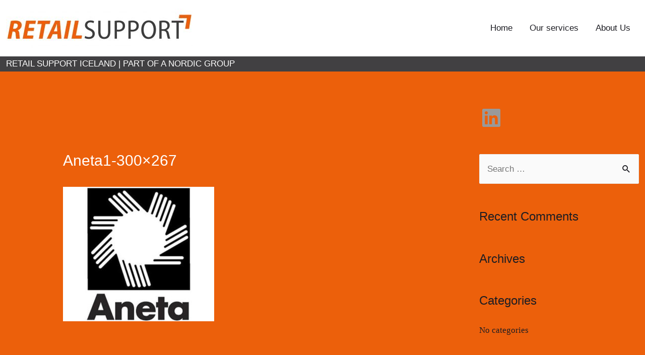

--- FILE ---
content_type: text/html; charset=utf-8
request_url: https://www.google.com/recaptcha/api2/aframe
body_size: 266
content:
<!DOCTYPE HTML><html><head><meta http-equiv="content-type" content="text/html; charset=UTF-8"></head><body><script nonce="eJo7o2vj1y8_g8vOUG3KCA">/** Anti-fraud and anti-abuse applications only. See google.com/recaptcha */ try{var clients={'sodar':'https://pagead2.googlesyndication.com/pagead/sodar?'};window.addEventListener("message",function(a){try{if(a.source===window.parent){var b=JSON.parse(a.data);var c=clients[b['id']];if(c){var d=document.createElement('img');d.src=c+b['params']+'&rc='+(localStorage.getItem("rc::a")?sessionStorage.getItem("rc::b"):"");window.document.body.appendChild(d);sessionStorage.setItem("rc::e",parseInt(sessionStorage.getItem("rc::e")||0)+1);localStorage.setItem("rc::h",'1769339809660');}}}catch(b){}});window.parent.postMessage("_grecaptcha_ready", "*");}catch(b){}</script></body></html>